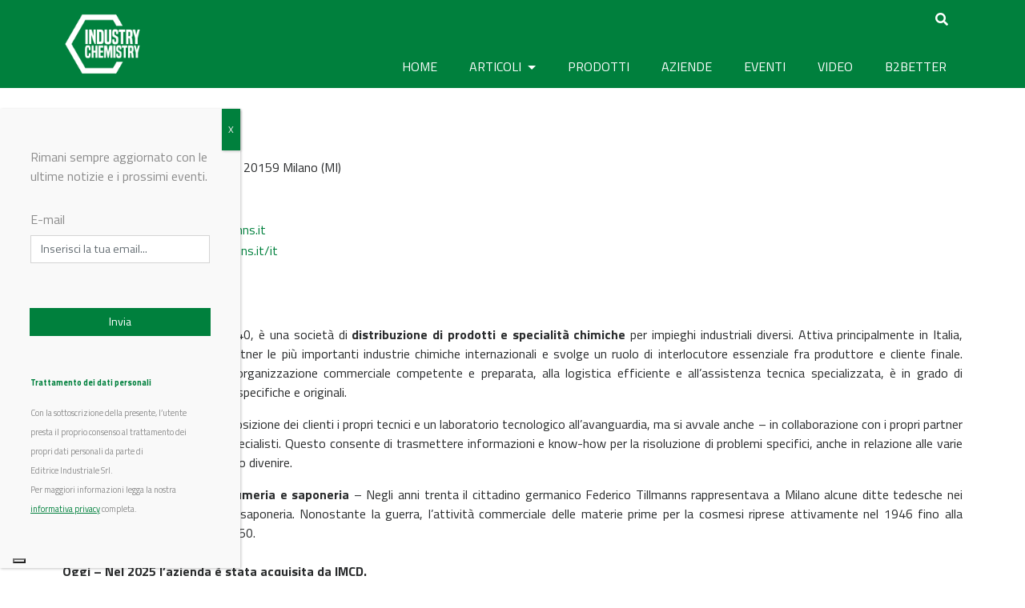

--- FILE ---
content_type: text/javascript
request_url: https://www.industrychemistry.com/wp-content/themes/understrap-child022/js/maps.js?ver=0.2.1
body_size: 1054
content:
(function($) {

    /*
     *  new_map
     *
     *  This function will render a Google Map onto the selected jQuery element
     *
     *  @type	function
     *  @date	8/11/2013
     *  @since	4.3.0
     *
     *  @param	$el (jQuery element)
     *  @return	n/a
     */

    function new_map( $el ) {

        // var
        var $markers = $el.find('.marker');


        // vars
        var args = {
            zoom		: 16,
            center		: new google.maps.LatLng(0, 0),
            scrollwheel: false,
            mapTypeId	: google.maps.MapTypeId.TERRAIN
        };


        // create map
        var map = new google.maps.Map( $el[0], args);


        // add a markers reference
        map.markers = [];


        // add markers
        $markers.each(function(){

            add_marker( $(this), map );

        });


        // center map
        center_map( map );


        // return
        return map;

    }

    /*
     *  add_marker
     *
     *  This function will add a marker to the selected Google Map
     *
     *  @type	function
     *  @date	8/11/2013
     *  @since	4.3.0
     *
     *  @param	$marker (jQuery element)
     *  @param	map (Google Map object)
     *  @return	n/a
     */

    function add_marker( $marker, map ) {

        // var
        var latlng = new google.maps.LatLng( $marker.attr('data-lat'), $marker.attr('data-lng') );

        // create marker
        var marker = new google.maps.Marker({
            position	: latlng,
            map			: map
        });

        // add to array
        map.markers.push( marker );

        // if marker contains HTML, add it to an infoWindow
        if( $marker.html() )
        {
            // create info window
            var infowindow = new google.maps.InfoWindow({
                content		: $marker.html()
            });

            // show info window when marker is clicked
            google.maps.event.addListener(marker, 'click', function() {

                infowindow.open( map, marker );

            });
        }

    }

    /*
     *  center_map
     *
     *  This function will center the map, showing all markers attached to this map
     *
     *  @type	function
     *  @date	8/11/2013
     *  @since	4.3.0
     *
     *  @param	map (Google Map object)
     *  @return	n/a
     */

    function center_map( map ) {

        // vars
        var bounds = new google.maps.LatLngBounds();

        // loop through all markers and create bounds
        $.each( map.markers, function( i, marker ){

            var latlng = new google.maps.LatLng( marker.position.lat(), marker.position.lng() );

            bounds.extend( latlng );

        });

        // only 1 marker?
        if( map.markers.length == 1 )
        {
            // set center of map
            map.setCenter( bounds.getCenter() );
            map.setZoom( 16 );
        }
        else
        {
            // fit to bounds
            map.fitBounds( bounds );
        }

    }

    /*
     *  document ready
     *
     *  This function will render each map when the document is ready (page has loaded)
     *
     *  @type	function
     *  @date	8/11/2013
     *  @since	5.0.0
     *
     *  @param	n/a
     *  @return	n/a
     */
// global var
    var map = null;

    $(document).ready(function(){

        console.log("document ready");

        $('.acf-map').each(function(){
            console.log("acf-map: ");

            // create map
            map = new_map( $(this) );

        });

    });

})(jQuery);